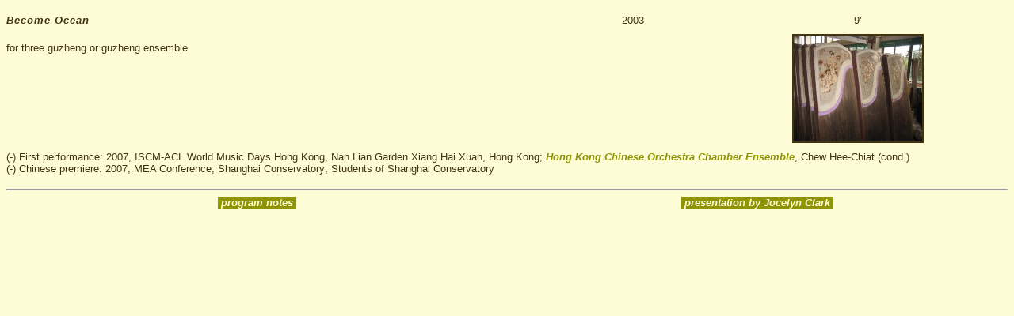

--- FILE ---
content_type: text/html
request_url: https://stefanhakenberg.com/ctl/ctlrgh/pcs/55/55.html
body_size: 729
content:
<!DOCTYPE html PUBLIC "-//W3C//DTD HTML 4.01 Transitional//EN">
<html><head>
<meta name="description" content="Stefan Hakenberg's composition for three guzheng or guzheng ensemble")
  <meta http-equiv="content-type" content="text/html;charset=UTF-8UTF-8utf-8">
  <title>Stefan Hakenberg: Become
Ocean</title><link href="../../../../sh.css" type="text/css" rel="stylesheet">
  <link href="../ctlrgh.css" rel="stylesheet" type="text/css" media="screen">
</head>

<body>

		<table width="100%" border="0" cellspacing="0" cellpadding="0" align="center">
			<tr>
				<td width="55%"><p class="left"><i>Become Ocean</i></p></td>
				<td width="15%">
				<p class="center" style="font-size: 10pt">2003</p>
				</td>
				<td width="30%"><p class="center" style="font-size: 10pt">9'</p>
				</td>
			</tr>
</table>
			<table width="100%" border="0" cellspacing="0" cellpadding="0" align="center">
			<tr>
				<td width="70%" valign="top"><p class="left" style="font-size: 10pt">for three guzheng or guzheng ensemble</p>
				</td>
				<td width="30%" rowspan="2" valign="top"><p class="center"><img src="zheng23.jpg" alt="zheng factory" width="162" height="134" hspace="10" border="2"></p>
				</td>
			</tr></table>
			<table width="100%" border="0" cellspacing="0" cellpadding="0" align="center"><tr>
				<td width="100%" colspan="2"><p class="left" style="font-size: 10pt">(-) First performance:
2007, ISCM-ACL World Music Days Hong Kong, Nan Lian Garden Xiang Hai
Xuan, Hong Kong; <a href="http://www.hkco.org"
target="_blank" class="special">Hong Kong Chinese Orchestra Chamber Ensemble</a>, Chew
Hee-Chiat (cond.)<br>(-) Chinese premiere: 2007, MEA Conference, Shanghai Conservatory; Students of Shanghai Conservatory</p></td></tr></table>
<table width="100%" border="0" cellspacing="0" cellpadding="0" align="center">
			<tr>
				<td width="100%" colspan="2"><hr></td></tr>
			<tr>
				<td width="50%"><p class="center" style="font-size: 10pt"><a href="frm1.html"
target="ctl">&nbsp;program&nbsp;notes&nbsp;</a></p>				</td>
				<td width="50%"><p class="center" style="font-size: 10pt"><a href="frm2.html"
target="ctl">&nbsp;presentation&nbsp;by&nbsp;Jocelyn&nbsp;Clark&nbsp;</a></p></td>
			</tr>
</table>
</body></html>


--- FILE ---
content_type: text/css
request_url: https://stefanhakenberg.com/sh.css
body_size: 301
content:
h1 { 
	font-style: normal; 
	font-weight: bold; 
	font-size: 24px 
}
strong.place {
	color: inherit;
	font-size: 12pt ;
	font-weight:bold;
}
strong.state {
	color : black;
	font-size: 11pt ;
	font-weight:bold;
}
i {
	color: inherit;
	font-size: 10pt ;
	font-style:italic;
	font-weight:bold;
	letter-spacing: 1px;
	} 
b {
	color: inherit;
	font-size: 10pt ;
	font-weight: bold;
	}
t {
	color: dimgray;
	font-size: 9pt ;
	font-family: arial, geneva, helvetica, sans-serif ;
	font-style:normal;
	font-weight:normal;
	}
cite {
	color: dimgray;
	font-size: 9pt ;
	font-style:italic;
	font-weight:bold;
	}
span {
    color : green;
    text-decoration : blink;
    font-weight :  bold;
      }
u {
    color : inherit;
    text-decoration : underline;
	 }
p.center {
    text-align: center;
      }
p.left {
    text-align: left;
    margin: 10px 0px;
      }
p.right {
    text-align: right;
      }
p.mp {
	line-height: 166%;
	text-align : center;
	color: inherit;
	font-size: 9pt ;
	font-style:italic;
	font-weight:bold;
	margin: 10px 0px;
	  }
body {
	direction: ltr;
	font-size: 9pt;
	font-family: Verdana, Arial, Helvetica, sans-serif;
	font-style:normal;
	font-weight:normal;
	margin: 0px;
	background-color: #e1db8d;
	padding: 8px;
		}
a:visited {
	color : dimgray;
	text-decoration: none;
	font-weight: bold;
	font-style: italic;
      }
a:link {
	color : #40340e;
	text-decoration: none;
	font-weight: bold;
	font-style: italic;
      }
a:hover {
	color: #e1db8d;
	background-color: #40340e;
	font-weight: bold;
	font-style: italic;
}


--- FILE ---
content_type: text/css
request_url: https://stefanhakenberg.com/ctl/ctlrgh/pcs/ctlrgh.css
body_size: 65
content:
body {
	font-family: Verdana, Arial, Helvetica, sans-serif;
	font-size: 10pt;
	font-style: normal;
	background-color: #fefcd6;
	margin: 0px;
	color: #40340e;
}
a:visited {
	color: #fefcd6;
	text-decoration: none;
	font-weight: bold;
	background-color: #8f9402;
      }
a:link {
	color: #fefcd6;
	text-decoration: none;
	font-weight: bold;
	background-color: #8f9402;
      }
a:hover {
	color: #8f9402;
	background-color: #fefcd6;
}
p {
	font-family: Verdana, Arial, Helvetica, sans-serif;
	font-size: 10pt;
	font-style: normal;
	background-color: #fefcd6;
	margin: 0px;
	color: #40340e;
}
a.special:visited {
	font-weight: bold;
	background-color: #fefcd6;
	color: #8f9402;
}
a.special:link {
	font-weight: bold;
	background-color: #fefcd6;
	color: #8f9402;
}
a.special:hover {
	font-weight: bold;
	background-color: #8f9402;
	color: #fefcd6;
}

